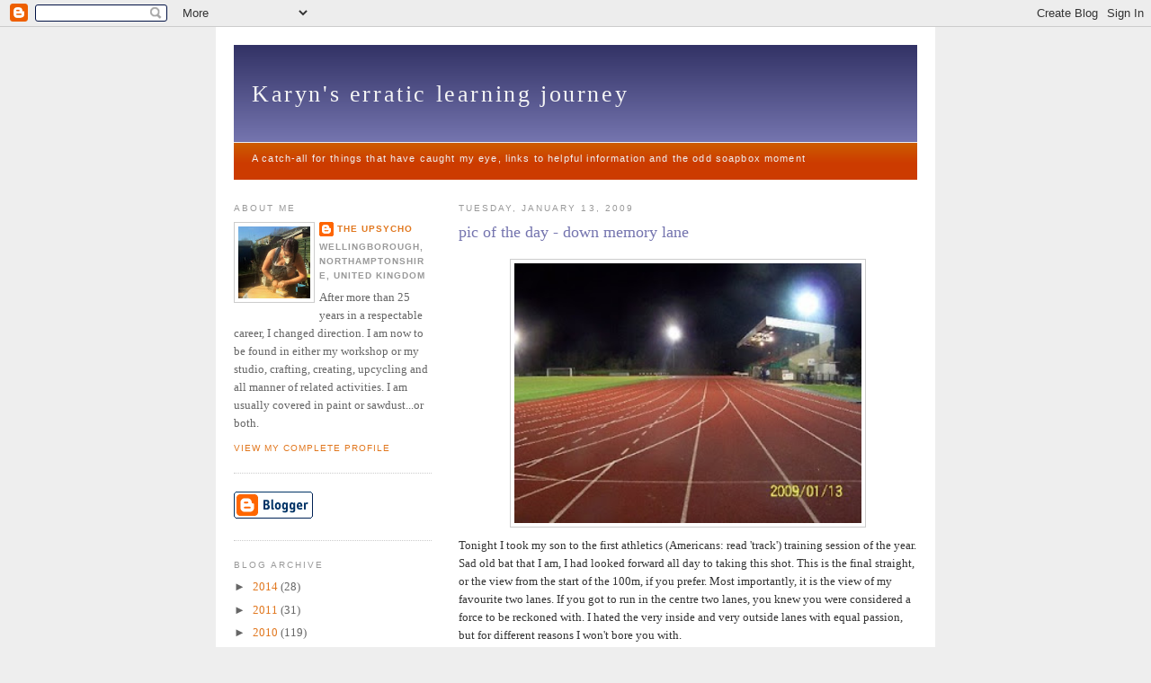

--- FILE ---
content_type: text/html; charset=UTF-8
request_url: https://karynromeis.blogspot.com/2009/01/pic-of-day-down-memory-lane.html
body_size: 11012
content:
<!DOCTYPE html>
<html dir='ltr'>
<head>
<link href='https://www.blogger.com/static/v1/widgets/2944754296-widget_css_bundle.css' rel='stylesheet' type='text/css'/>
<meta content='text/html; charset=UTF-8' http-equiv='Content-Type'/>
<meta content='blogger' name='generator'/>
<link href='https://karynromeis.blogspot.com/favicon.ico' rel='icon' type='image/x-icon'/>
<link href='http://karynromeis.blogspot.com/2009/01/pic-of-day-down-memory-lane.html' rel='canonical'/>
<link rel="alternate" type="application/atom+xml" title="Karyn&#39;s erratic learning journey - Atom" href="https://karynromeis.blogspot.com/feeds/posts/default" />
<link rel="alternate" type="application/rss+xml" title="Karyn&#39;s erratic learning journey - RSS" href="https://karynromeis.blogspot.com/feeds/posts/default?alt=rss" />
<link rel="service.post" type="application/atom+xml" title="Karyn&#39;s erratic learning journey - Atom" href="https://www.blogger.com/feeds/14184878/posts/default" />

<link rel="alternate" type="application/atom+xml" title="Karyn&#39;s erratic learning journey - Atom" href="https://karynromeis.blogspot.com/feeds/6507699523572474069/comments/default" />
<!--Can't find substitution for tag [blog.ieCssRetrofitLinks]-->
<link href='https://blogger.googleusercontent.com/img/b/R29vZ2xl/AVvXsEholuTe_ma7gVJyHy4oS720_JWIyltJY2s2PL_IRhMsFtQNLhhHhtI1nfaUSlOF3TBqQD7fuKG9liKLus0VXg5Mly56mwBInL3ghWB3kV7nQ2jdargSRK0h5MsJrLNCGAiR14K6/s320/memory+lane.jpg' rel='image_src'/>
<meta content='http://karynromeis.blogspot.com/2009/01/pic-of-day-down-memory-lane.html' property='og:url'/>
<meta content='pic of the day - down memory lane' property='og:title'/>
<meta content='Tonight I took my son to the first athletics (Americans: read &#39;track&#39;) training session of the year. Sad old bat that I am, I had looked for...' property='og:description'/>
<meta content='https://blogger.googleusercontent.com/img/b/R29vZ2xl/AVvXsEholuTe_ma7gVJyHy4oS720_JWIyltJY2s2PL_IRhMsFtQNLhhHhtI1nfaUSlOF3TBqQD7fuKG9liKLus0VXg5Mly56mwBInL3ghWB3kV7nQ2jdargSRK0h5MsJrLNCGAiR14K6/w1200-h630-p-k-no-nu/memory+lane.jpg' property='og:image'/>
<title>Karyn's erratic learning journey: pic of the day - down memory lane</title>
<style id='page-skin-1' type='text/css'><!--
/*
-----------------------------------------------
Blogger Template Style
Name:     Minima Lefty
Date:     14 Jul 2006
----------------------------------------------- */
/* Variable definitions
====================
<Variable name="bgcolor" description="Page Background Color"
type="color" default="#fff">
<Variable name="textcolor" description="Text Color"
type="color" default="#333">
<Variable name="linkcolor" description="Link Color"
type="color" default="#58a">
<Variable name="pagetitlecolor" description="Blog Title Color"
type="color" default="#666">
<Variable name="descriptioncolor" description="Blog Description Color"
type="color" default="#999">
<Variable name="titlecolor" description="Post Title Color"
type="color" default="#c60">
<Variable name="bordercolor" description="Border Color"
type="color" default="#ccc">
<Variable name="sidebarcolor" description="Sidebar Title Color"
type="color" default="#999">
<Variable name="sidebartextcolor" description="Sidebar Text Color"
type="color" default="#666">
<Variable name="visitedlinkcolor" description="Visited Link Color"
type="color" default="#999">
<Variable name="bodyfont" description="Text Font"
type="font" default="normal normal 100% Georgia, Serif">
<Variable name="headerfont" description="Sidebar Title Font"
type="font"
default="normal normal 78% 'Trebuchet MS',Trebuchet,Arial,Verdana,Sans-serif">
<Variable name="pagetitlefont" description="Blog Title Font"
type="font"
default="normal normal 200% Georgia, Serif">
<Variable name="descriptionfont" description="Blog Description Font"
type="font"
default="normal normal 78% 'Trebuchet MS', Trebuchet, Arial, Verdana, Sans-serif">
<Variable name="postfooterfont" description="Post Footer Font"
type="font"
default="normal normal 78% 'Trebuchet MS', Trebuchet, Arial, Verdana, Sans-serif">
<Variable name="startSide" description="Start side in blog language"
type="automatic" default="left">
<Variable name="endSide" description="End side in blog language"
type="automatic" default="right">
*/
/* Use this with templates/template-twocol.html */
body {
background:#eeeeee;
margin:0;
color:#333333;
font:x-small Georgia Serif;
font-size/* */:/**/small;
font-size: /**/small;
text-align: center;
}
a:link {
color:#e1771e;
text-decoration:none;
}
a:visited {
color:#e1771e;
text-decoration:none;
}
a:hover {
color:#7575af;
text-decoration:underline;
}
a img {
border-width:0;
}
/* Header
-----------------------------------------------
*/
#header-wrapper {
width:760px;
margin:0 auto 10px;
}
#header-inner {
background-position: center;
margin-left: auto;
margin-right: auto;
}
#header {
margin: 0; padding: 0 0 0 0;
background: #cc6600;
text-align: left;
color:#f5f5f5;
}
#header h1 {
margin:0 5px 0 15px;
padding:40px 0 15px 5px;
line-height:1.2em;
letter-spacing:.1em;
font: normal normal 200% Georgia, Serif;
}
#header a {
color:#f5f5f5;
text-decoration:none;
}
#header a:hover {
color:#f5f5f5;
}
#header .description {
margin:0 5px 5px 15px;
padding:35px 20px 0 5px;
max-width:700px;
letter-spacing:.1em;
line-height: 1.4em;
font: normal normal 88% 'Trebuchet MS', Trebuchet, Arial, Verdana, Sans-serif;
color: #f0f0f0;
}
#header img {
margin-left: auto;
margin-right: auto;
}
/* Outer-Wrapper
----------------------------------------------- */
#outer-wrapper {
width: 760px;
background: #ffffff;
margin:0 auto;
padding:20px;
text-align:left;
font: normal normal 100% Georgia, Serif;
}
#main-wrapper {
width: 510px;
background: #ffffff;
float: right;
word-wrap: break-word; /* fix for long text breaking sidebar float in IE */
overflow: hidden;     /* fix for long non-text content breaking IE sidebar float */
}
#sidebar-wrapper {
width: 220px;
background: #ffffff;
float: left;
word-wrap: break-word; /* fix for long text breaking sidebar float in IE */
overflow: hidden;     /* fix for long non-text content breaking IE sidebar float */
}
/* Headings
----------------------------------------------- */
h2 {
margin:1.5em 0 .75em;
font:normal normal 78% 'Trebuchet MS',Trebuchet,Arial,Verdana,Sans-serif;
line-height: 1.4em;
text-transform:uppercase;
letter-spacing:.2em;
color:#999999;
}
/* Posts
-----------------------------------------------
*/
h2.date-header {
margin:1.5em 0 .5em;
}
.post {
margin:.5em 0 1.5em;
border-bottom:1px dotted #cccccc;
padding-bottom:1.5em;
}
.post h3 {
margin:.25em 0 0;
padding:0 0 4px;
font-size:140%;
font-weight:normal;
line-height:1.4em;
color:#7575af;
}
.post h3 a, .post h3 a:visited, .post h3 strong {
display:block;
text-decoration:none;
color:#7575af;
font-weight:normal;
}
.post h3 strong, .post h3 a:hover {
color:#333333;
}
.post-body {
margin:0 0 .75em;
line-height:1.6em;
}
.post-body blockquote {
line-height:1.3em;
}
.post-footer {
margin: .75em 0;
color:#999999;
text-transform:uppercase;
letter-spacing:.1em;
font: normal normal 78% 'Trebuchet MS', Trebuchet, Arial, Verdana, Sans-serif;
line-height: 1.4em;
}
.comment-link {
margin-left:.6em;
}
.post img, table.tr-caption-container {
padding:4px;
border:1px solid #cccccc;
}
.tr-caption-container img {
border: none;
padding: 0;
}
.post blockquote {
margin:1em 20px;
}
.post blockquote p {
margin:.75em 0;
}
/* Comments
----------------------------------------------- */
#comments h4 {
margin:1em 0;
font-weight: bold;
line-height: 1.4em;
text-transform:uppercase;
letter-spacing:.2em;
color: #999999;
}
#comments-block {
margin:1em 0 1.5em;
line-height:1.6em;
}
#comments-block .comment-author {
margin:.5em 0;
}
#comments-block .comment-body {
margin:.25em 0 0;
}
#comments-block .comment-footer {
margin:-.25em 0 2em;
line-height: 1.4em;
text-transform:uppercase;
letter-spacing:.1em;
}
#comments-block .comment-body p {
margin:0 0 .75em;
}
.deleted-comment {
font-style:italic;
color:gray;
}
.feed-links {
clear: both;
line-height: 2.5em;
}
#blog-pager-newer-link {
float: left;
}
#blog-pager-older-link {
float: right;
}
#blog-pager {
text-align: center;
}
/* Sidebar Content
----------------------------------------------- */
.sidebar {
color: #666666;
line-height: 1.5em;
}
.sidebar ul {
list-style:none;
margin:0 0 0;
padding:0 0 0;
}
.sidebar li {
margin:0;
padding-top:0;
padding-right:0;
padding-bottom:.25em;
padding-left:15px;
text-indent:-15px;
line-height:1.5em;
}
.sidebar .widget, .main .widget {
border-bottom:1px dotted #cccccc;
margin:0 0 1.5em;
padding:0 0 1.5em;
}
.main .Blog {
border-bottom-width: 0;
}
/* Profile
----------------------------------------------- */
.profile-img {
float: left;
margin-top: 0;
margin-right: 5px;
margin-bottom: 5px;
margin-left: 0;
padding: 4px;
border: 1px solid #cccccc;
}
.profile-data {
margin:0;
text-transform:uppercase;
letter-spacing:.1em;
font: normal normal 78% 'Trebuchet MS', Trebuchet, Arial, Verdana, Sans-serif;
color: #999999;
font-weight: bold;
line-height: 1.6em;
}
.profile-datablock {
margin:.5em 0 .5em;
}
.profile-textblock {
margin: 0.5em 0;
line-height: 1.6em;
}
.profile-link {
font: normal normal 78% 'Trebuchet MS', Trebuchet, Arial, Verdana, Sans-serif;
text-transform: uppercase;
letter-spacing: .1em;
}
/* Footer
----------------------------------------------- */
#footer {
width:660px;
clear:both;
margin:0 auto;
padding-top:15px;
line-height: 1.6em;
text-transform:uppercase;
letter-spacing:.1em;
text-align: center;
}

--></style>
<link href='https://www.blogger.com/dyn-css/authorization.css?targetBlogID=14184878&amp;zx=b9e74747-9073-4906-8e92-804ae59f2a9b' media='none' onload='if(media!=&#39;all&#39;)media=&#39;all&#39;' rel='stylesheet'/><noscript><link href='https://www.blogger.com/dyn-css/authorization.css?targetBlogID=14184878&amp;zx=b9e74747-9073-4906-8e92-804ae59f2a9b' rel='stylesheet'/></noscript>
<meta name='google-adsense-platform-account' content='ca-host-pub-1556223355139109'/>
<meta name='google-adsense-platform-domain' content='blogspot.com'/>

</head>
<body>
<div class='navbar section' id='navbar'><div class='widget Navbar' data-version='1' id='Navbar1'><script type="text/javascript">
    function setAttributeOnload(object, attribute, val) {
      if(window.addEventListener) {
        window.addEventListener('load',
          function(){ object[attribute] = val; }, false);
      } else {
        window.attachEvent('onload', function(){ object[attribute] = val; });
      }
    }
  </script>
<div id="navbar-iframe-container"></div>
<script type="text/javascript" src="https://apis.google.com/js/platform.js"></script>
<script type="text/javascript">
      gapi.load("gapi.iframes:gapi.iframes.style.bubble", function() {
        if (gapi.iframes && gapi.iframes.getContext) {
          gapi.iframes.getContext().openChild({
              url: 'https://www.blogger.com/navbar/14184878?po\x3d6507699523572474069\x26origin\x3dhttps://karynromeis.blogspot.com',
              where: document.getElementById("navbar-iframe-container"),
              id: "navbar-iframe"
          });
        }
      });
    </script><script type="text/javascript">
(function() {
var script = document.createElement('script');
script.type = 'text/javascript';
script.src = '//pagead2.googlesyndication.com/pagead/js/google_top_exp.js';
var head = document.getElementsByTagName('head')[0];
if (head) {
head.appendChild(script);
}})();
</script>
</div></div>
<div id='outer-wrapper'><div id='wrap2'>
<!-- skip links for text browsers -->
<span id='skiplinks' style='display:none;'>
<a href='#main'>skip to main </a> |
      <a href='#sidebar'>skip to sidebar</a>
</span>
<div id='header-wrapper'>
<div class='header section' id='header'><div class='widget Header' data-version='1' id='Header1'>
<div id='header-inner' style='background-image: url("https://blogger.googleusercontent.com/img/b/R29vZ2xl/AVvXsEhboeADXRj2uccLpIZZK46GhTEl1SqHeoQkyY-z5r_4nl_DrnyqZsdHac7WA0pBi6HFIEVcglycpS4uFhdEoZkfMbN_7OiLo80xV2G35qzn63iPBWiL-zSgYz9HshWSwHXQhgtB/s1600-r/blogbg.png"); background-position: left; width: 760px; min-height: 150px; _height: 150px; background-repeat: no-repeat; '>
<div class='titlewrapper' style='background: transparent'>
<h1 class='title' style='background: transparent; border-width: 0px'>
<a href='https://karynromeis.blogspot.com/'>
Karyn's erratic learning journey
</a>
</h1>
</div>
<div class='descriptionwrapper'>
<p class='description'><span>A catch-all for things that have caught my eye, links to helpful information and the odd soapbox moment</span></p>
</div>
</div>
</div></div>
</div>
<div id='content-wrapper'>
<div id='crosscol-wrapper' style='text-align:center'>
<div class='crosscol no-items section' id='crosscol'></div>
</div>
<div id='main-wrapper'>
<div class='main section' id='main'><div class='widget Blog' data-version='1' id='Blog1'>
<div class='blog-posts hfeed'>

          <div class="date-outer">
        
<h2 class='date-header'><span>Tuesday, January 13, 2009</span></h2>

          <div class="date-posts">
        
<div class='post-outer'>
<div class='post hentry'>
<a name='6507699523572474069'></a>
<h3 class='post-title entry-title'>
<a href='https://karynromeis.blogspot.com/2009/01/pic-of-day-down-memory-lane.html'>pic of the day - down memory lane</a>
</h3>
<div class='post-header-line-1'></div>
<div class='post-body entry-content'>
<p><a href="https://blogger.googleusercontent.com/img/b/R29vZ2xl/AVvXsEholuTe_ma7gVJyHy4oS720_JWIyltJY2s2PL_IRhMsFtQNLhhHhtI1nfaUSlOF3TBqQD7fuKG9liKLus0VXg5Mly56mwBInL3ghWB3kV7nQ2jdargSRK0h5MsJrLNCGAiR14K6/s1600-h/memory+lane.jpg" onblur="try {parent.deselectBloggerImageGracefully();} catch(e) {}"><img alt="" border="0" id="BLOGGER_PHOTO_ID_5290884957781966018" src="https://blogger.googleusercontent.com/img/b/R29vZ2xl/AVvXsEholuTe_ma7gVJyHy4oS720_JWIyltJY2s2PL_IRhMsFtQNLhhHhtI1nfaUSlOF3TBqQD7fuKG9liKLus0VXg5Mly56mwBInL3ghWB3kV7nQ2jdargSRK0h5MsJrLNCGAiR14K6/s320/memory+lane.jpg" style="margin: 0px auto 10px; display: block; text-align: center; cursor: pointer; width: 386px; height: 289px;" /></a>Tonight I took my son to the first athletics (Americans: read 'track') training session of the year. Sad old bat that I am, I had looked forward all day to taking this shot. This is the final straight, or the view from the start of the 100m, if you prefer. Most importantly, it is the view of my favourite two lanes. If you got to run in the centre two lanes, you knew you were considered a force to be reckoned with. I hated the very inside and very outside lanes with equal passion, but for different reasons I won't bore you with.<br /><br />Although it is 30 years this year since I stood in this position in anger, I was amazed at how my heart rate accelerate and how much I just wanted to RUN!</p>
<div style='clear: both;'></div>
</div>
<div class='post-footer'>
<p class='post-footer-line post-footer-line-1'><span class='post-author vcard'>
Posted by
<span class='fn'>The upsycho</span>
</span>
<span class='post-timestamp'>
at
<a class='timestamp-link' href='https://karynromeis.blogspot.com/2009/01/pic-of-day-down-memory-lane.html' rel='bookmark' title='permanent link'><abbr class='published' title='2009-01-13T20:53:00Z'>8:53 pm</abbr></a>
</span>
<span class='post-comment-link'>
</span>
<span class='post-icons'>
<span class='item-action'>
<a href='https://www.blogger.com/email-post/14184878/6507699523572474069' title='Email Post'>
<img alt="" class="icon-action" src="//www.blogger.com/img/icon18_email.gif">
</a>
</span>
</span>
<span class='post-backlinks post-comment-link'>
</span>
</p>
<p class='post-footer-line post-footer-line-2'><span class='post-labels'>
Labels:
<a href='https://karynromeis.blogspot.com/search/label/photos' rel='tag'>photos</a>
</span>
</p>
<p class='post-footer-line post-footer-line-3'></p>
</div>
</div>
<div class='comments' id='comments'>
<a name='comments'></a>
<h4>2 comments:</h4>
<div id='Blog1_comments-block-wrapper'>
<dl class='avatar-comment-indent' id='comments-block'>
<dt class='comment-author ' id='c4847713669977080295'>
<a name='c4847713669977080295'></a>
<div class="avatar-image-container vcard"><span dir="ltr"><a href="https://www.blogger.com/profile/11462304722726586155" target="" rel="nofollow" onclick="" class="avatar-hovercard" id="av-4847713669977080295-11462304722726586155"><img src="https://resources.blogblog.com/img/blank.gif" width="35" height="35" class="delayLoad" style="display: none;" longdesc="//blogger.googleusercontent.com/img/b/R29vZ2xl/AVvXsEhyfL0ww9r1Xi7XObkNmeBEhnR9yW2AH4rJlY8wF9hLP-H1WQUORjHo4PRceozohDKlKcvyPx39JBKMUPREiEE1Xcm0sqSEuvijYdxYnvJg077yqwmcRLqu-440VNjG3zE/s45-c/Harold+Jarche+Profile+Pic.jpg" alt="" title="Harold Jarche">

<noscript><img src="//blogger.googleusercontent.com/img/b/R29vZ2xl/AVvXsEhyfL0ww9r1Xi7XObkNmeBEhnR9yW2AH4rJlY8wF9hLP-H1WQUORjHo4PRceozohDKlKcvyPx39JBKMUPREiEE1Xcm0sqSEuvijYdxYnvJg077yqwmcRLqu-440VNjG3zE/s45-c/Harold+Jarche+Profile+Pic.jpg" width="35" height="35" class="photo" alt=""></noscript></a></span></div>
<a href='https://www.blogger.com/profile/11462304722726586155' rel='nofollow'>Harold Jarche</a>
said...
</dt>
<dd class='comment-body' id='Blog1_cmt-4847713669977080295'>
<p>
I too have many memories of racing on the track, though steeplechase was my event. Great for spectators at the water barrier ;-)
</p>
</dd>
<dd class='comment-footer'>
<span class='comment-timestamp'>
<a href='https://karynromeis.blogspot.com/2009/01/pic-of-day-down-memory-lane.html?showComment=1231884480000#c4847713669977080295' title='comment permalink'>
10:08 pm
</a>
<span class='item-control blog-admin pid-1283595739'>
<a class='comment-delete' href='https://www.blogger.com/comment/delete/14184878/4847713669977080295' title='Delete Comment'>
<img src='https://resources.blogblog.com/img/icon_delete13.gif'/>
</a>
</span>
</span>
</dd>
<dt class='comment-author blog-author' id='c6154519055416309958'>
<a name='c6154519055416309958'></a>
<div class="avatar-image-container vcard"><span dir="ltr"><a href="https://www.blogger.com/profile/06345558899662051670" target="" rel="nofollow" onclick="" class="avatar-hovercard" id="av-6154519055416309958-06345558899662051670"><img src="https://resources.blogblog.com/img/blank.gif" width="35" height="35" class="delayLoad" style="display: none;" longdesc="//blogger.googleusercontent.com/img/b/R29vZ2xl/AVvXsEgB_fo1yfFRg9xZgdhqmkd1tS0KN9LCeJfMZN7mKOrC9NSTCPR2T8WDsIawmcing07SnXhF0J1yOWNa_vYr5X8zo1zxsknjjCAvumpbn_AgvdYbUUBwjtwmv09C592zWf4/s45-c/13124449_989134114489568_4641422368642065090_n.jpg" alt="" title="The upsycho">

<noscript><img src="//blogger.googleusercontent.com/img/b/R29vZ2xl/AVvXsEgB_fo1yfFRg9xZgdhqmkd1tS0KN9LCeJfMZN7mKOrC9NSTCPR2T8WDsIawmcing07SnXhF0J1yOWNa_vYr5X8zo1zxsknjjCAvumpbn_AgvdYbUUBwjtwmv09C592zWf4/s45-c/13124449_989134114489568_4641422368642065090_n.jpg" width="35" height="35" class="photo" alt=""></noscript></a></span></div>
<a href='https://www.blogger.com/profile/06345558899662051670' rel='nofollow'>The upsycho</a>
said...
</dt>
<dd class='comment-body' id='Blog1_cmt-6154519055416309958'>
<p>
Somehow I'm not surprised that you did steeplechase, Harold! I've always been much more of a sprinter - give it all you've got for about a minute, then collapse, completely spent. Nothing analytical, no careful planning, no 'running your own race' - just full throttle so that the tank runs dry in the time it takes to run once around the track!<BR/><BR/>That said, I love to watch the Kenyans in the steeplechase! All long lean legs and short torsos, with the easiest stride in the world. Like gazelles. Magnificent.
</p>
</dd>
<dd class='comment-footer'>
<span class='comment-timestamp'>
<a href='https://karynromeis.blogspot.com/2009/01/pic-of-day-down-memory-lane.html?showComment=1231929660000#c6154519055416309958' title='comment permalink'>
10:41 am
</a>
<span class='item-control blog-admin pid-1160029264'>
<a class='comment-delete' href='https://www.blogger.com/comment/delete/14184878/6154519055416309958' title='Delete Comment'>
<img src='https://resources.blogblog.com/img/icon_delete13.gif'/>
</a>
</span>
</span>
</dd>
</dl>
</div>
<p class='comment-footer'>
<a href='https://www.blogger.com/comment/fullpage/post/14184878/6507699523572474069' onclick=''>Post a Comment</a>
</p>
</div>
</div>

        </div></div>
      
</div>
<div class='blog-pager' id='blog-pager'>
<span id='blog-pager-newer-link'>
<a class='blog-pager-newer-link' href='https://karynromeis.blogspot.com/2009/01/pic-of-day-mist.html' id='Blog1_blog-pager-newer-link' title='Newer Post'>Newer Post</a>
</span>
<span id='blog-pager-older-link'>
<a class='blog-pager-older-link' href='https://karynromeis.blogspot.com/2009/01/looking-ahead-to-2020.html' id='Blog1_blog-pager-older-link' title='Older Post'>Older Post</a>
</span>
<a class='home-link' href='https://karynromeis.blogspot.com/'>Home</a>
</div>
<div class='clear'></div>
<div class='post-feeds'>
<div class='feed-links'>
Subscribe to:
<a class='feed-link' href='https://karynromeis.blogspot.com/feeds/6507699523572474069/comments/default' target='_blank' type='application/atom+xml'>Post Comments (Atom)</a>
</div>
</div>
</div></div>
</div>
<div id='sidebar-wrapper'>
<div class='sidebar section' id='sidebar'><div class='widget Profile' data-version='1' id='Profile1'>
<h2>About Me</h2>
<div class='widget-content'>
<a href='https://www.blogger.com/profile/06345558899662051670'><img alt='My photo' class='profile-img' height='80' src='//blogger.googleusercontent.com/img/b/R29vZ2xl/AVvXsEgB_fo1yfFRg9xZgdhqmkd1tS0KN9LCeJfMZN7mKOrC9NSTCPR2T8WDsIawmcing07SnXhF0J1yOWNa_vYr5X8zo1zxsknjjCAvumpbn_AgvdYbUUBwjtwmv09C592zWf4/s113/13124449_989134114489568_4641422368642065090_n.jpg' width='80'/></a>
<dl class='profile-datablock'>
<dt class='profile-data'>
<a class='profile-name-link g-profile' href='https://www.blogger.com/profile/06345558899662051670' rel='author' style='background-image: url(//www.blogger.com/img/logo-16.png);'>
The upsycho
</a>
</dt>
<dd class='profile-data'>Wellingborough, Northamptonshire, United Kingdom</dd>
<dd class='profile-textblock'>After more than 25 years in a respectable career, I changed direction. I am now to be found in either my workshop or my studio, crafting, creating, upcycling and all manner of related activities. I am usually covered in paint or sawdust...or both.</dd>
</dl>
<a class='profile-link' href='https://www.blogger.com/profile/06345558899662051670' rel='author'>View my complete profile</a>
<div class='clear'></div>
</div>
</div><div class='widget BloggerButton' data-version='1' id='BloggerButton1'>
<div class='widget-content'>
<a href='https://www.blogger.com'><img alt='Powered By Blogger' src='https://www.blogger.com/buttons/blogger-simple-white.gif'/></a>
<div class='clear'></div>
</div>
</div><div class='widget BlogArchive' data-version='1' id='BlogArchive1'>
<h2>Blog Archive</h2>
<div class='widget-content'>
<div id='ArchiveList'>
<div id='BlogArchive1_ArchiveList'>
<ul class='hierarchy'>
<li class='archivedate collapsed'>
<a class='toggle' href='javascript:void(0)'>
<span class='zippy'>

        &#9658;&#160;
      
</span>
</a>
<a class='post-count-link' href='https://karynromeis.blogspot.com/2014/'>
2014
</a>
<span class='post-count' dir='ltr'>(28)</span>
<ul class='hierarchy'>
<li class='archivedate collapsed'>
<a class='toggle' href='javascript:void(0)'>
<span class='zippy'>

        &#9658;&#160;
      
</span>
</a>
<a class='post-count-link' href='https://karynromeis.blogspot.com/2014/09/'>
September
</a>
<span class='post-count' dir='ltr'>(1)</span>
</li>
</ul>
<ul class='hierarchy'>
<li class='archivedate collapsed'>
<a class='toggle' href='javascript:void(0)'>
<span class='zippy'>

        &#9658;&#160;
      
</span>
</a>
<a class='post-count-link' href='https://karynromeis.blogspot.com/2014/08/'>
August
</a>
<span class='post-count' dir='ltr'>(2)</span>
</li>
</ul>
<ul class='hierarchy'>
<li class='archivedate collapsed'>
<a class='toggle' href='javascript:void(0)'>
<span class='zippy'>

        &#9658;&#160;
      
</span>
</a>
<a class='post-count-link' href='https://karynromeis.blogspot.com/2014/07/'>
July
</a>
<span class='post-count' dir='ltr'>(2)</span>
</li>
</ul>
<ul class='hierarchy'>
<li class='archivedate collapsed'>
<a class='toggle' href='javascript:void(0)'>
<span class='zippy'>

        &#9658;&#160;
      
</span>
</a>
<a class='post-count-link' href='https://karynromeis.blogspot.com/2014/06/'>
June
</a>
<span class='post-count' dir='ltr'>(5)</span>
</li>
</ul>
<ul class='hierarchy'>
<li class='archivedate collapsed'>
<a class='toggle' href='javascript:void(0)'>
<span class='zippy'>

        &#9658;&#160;
      
</span>
</a>
<a class='post-count-link' href='https://karynromeis.blogspot.com/2014/05/'>
May
</a>
<span class='post-count' dir='ltr'>(7)</span>
</li>
</ul>
<ul class='hierarchy'>
<li class='archivedate collapsed'>
<a class='toggle' href='javascript:void(0)'>
<span class='zippy'>

        &#9658;&#160;
      
</span>
</a>
<a class='post-count-link' href='https://karynromeis.blogspot.com/2014/04/'>
April
</a>
<span class='post-count' dir='ltr'>(7)</span>
</li>
</ul>
<ul class='hierarchy'>
<li class='archivedate collapsed'>
<a class='toggle' href='javascript:void(0)'>
<span class='zippy'>

        &#9658;&#160;
      
</span>
</a>
<a class='post-count-link' href='https://karynromeis.blogspot.com/2014/03/'>
March
</a>
<span class='post-count' dir='ltr'>(4)</span>
</li>
</ul>
</li>
</ul>
<ul class='hierarchy'>
<li class='archivedate collapsed'>
<a class='toggle' href='javascript:void(0)'>
<span class='zippy'>

        &#9658;&#160;
      
</span>
</a>
<a class='post-count-link' href='https://karynromeis.blogspot.com/2011/'>
2011
</a>
<span class='post-count' dir='ltr'>(31)</span>
<ul class='hierarchy'>
<li class='archivedate collapsed'>
<a class='toggle' href='javascript:void(0)'>
<span class='zippy'>

        &#9658;&#160;
      
</span>
</a>
<a class='post-count-link' href='https://karynromeis.blogspot.com/2011/05/'>
May
</a>
<span class='post-count' dir='ltr'>(1)</span>
</li>
</ul>
<ul class='hierarchy'>
<li class='archivedate collapsed'>
<a class='toggle' href='javascript:void(0)'>
<span class='zippy'>

        &#9658;&#160;
      
</span>
</a>
<a class='post-count-link' href='https://karynromeis.blogspot.com/2011/03/'>
March
</a>
<span class='post-count' dir='ltr'>(4)</span>
</li>
</ul>
<ul class='hierarchy'>
<li class='archivedate collapsed'>
<a class='toggle' href='javascript:void(0)'>
<span class='zippy'>

        &#9658;&#160;
      
</span>
</a>
<a class='post-count-link' href='https://karynromeis.blogspot.com/2011/02/'>
February
</a>
<span class='post-count' dir='ltr'>(14)</span>
</li>
</ul>
<ul class='hierarchy'>
<li class='archivedate collapsed'>
<a class='toggle' href='javascript:void(0)'>
<span class='zippy'>

        &#9658;&#160;
      
</span>
</a>
<a class='post-count-link' href='https://karynromeis.blogspot.com/2011/01/'>
January
</a>
<span class='post-count' dir='ltr'>(12)</span>
</li>
</ul>
</li>
</ul>
<ul class='hierarchy'>
<li class='archivedate collapsed'>
<a class='toggle' href='javascript:void(0)'>
<span class='zippy'>

        &#9658;&#160;
      
</span>
</a>
<a class='post-count-link' href='https://karynromeis.blogspot.com/2010/'>
2010
</a>
<span class='post-count' dir='ltr'>(119)</span>
<ul class='hierarchy'>
<li class='archivedate collapsed'>
<a class='toggle' href='javascript:void(0)'>
<span class='zippy'>

        &#9658;&#160;
      
</span>
</a>
<a class='post-count-link' href='https://karynromeis.blogspot.com/2010/12/'>
December
</a>
<span class='post-count' dir='ltr'>(11)</span>
</li>
</ul>
<ul class='hierarchy'>
<li class='archivedate collapsed'>
<a class='toggle' href='javascript:void(0)'>
<span class='zippy'>

        &#9658;&#160;
      
</span>
</a>
<a class='post-count-link' href='https://karynromeis.blogspot.com/2010/11/'>
November
</a>
<span class='post-count' dir='ltr'>(13)</span>
</li>
</ul>
<ul class='hierarchy'>
<li class='archivedate collapsed'>
<a class='toggle' href='javascript:void(0)'>
<span class='zippy'>

        &#9658;&#160;
      
</span>
</a>
<a class='post-count-link' href='https://karynromeis.blogspot.com/2010/10/'>
October
</a>
<span class='post-count' dir='ltr'>(18)</span>
</li>
</ul>
<ul class='hierarchy'>
<li class='archivedate collapsed'>
<a class='toggle' href='javascript:void(0)'>
<span class='zippy'>

        &#9658;&#160;
      
</span>
</a>
<a class='post-count-link' href='https://karynromeis.blogspot.com/2010/09/'>
September
</a>
<span class='post-count' dir='ltr'>(2)</span>
</li>
</ul>
<ul class='hierarchy'>
<li class='archivedate collapsed'>
<a class='toggle' href='javascript:void(0)'>
<span class='zippy'>

        &#9658;&#160;
      
</span>
</a>
<a class='post-count-link' href='https://karynromeis.blogspot.com/2010/08/'>
August
</a>
<span class='post-count' dir='ltr'>(4)</span>
</li>
</ul>
<ul class='hierarchy'>
<li class='archivedate collapsed'>
<a class='toggle' href='javascript:void(0)'>
<span class='zippy'>

        &#9658;&#160;
      
</span>
</a>
<a class='post-count-link' href='https://karynromeis.blogspot.com/2010/07/'>
July
</a>
<span class='post-count' dir='ltr'>(4)</span>
</li>
</ul>
<ul class='hierarchy'>
<li class='archivedate collapsed'>
<a class='toggle' href='javascript:void(0)'>
<span class='zippy'>

        &#9658;&#160;
      
</span>
</a>
<a class='post-count-link' href='https://karynromeis.blogspot.com/2010/06/'>
June
</a>
<span class='post-count' dir='ltr'>(3)</span>
</li>
</ul>
<ul class='hierarchy'>
<li class='archivedate collapsed'>
<a class='toggle' href='javascript:void(0)'>
<span class='zippy'>

        &#9658;&#160;
      
</span>
</a>
<a class='post-count-link' href='https://karynromeis.blogspot.com/2010/05/'>
May
</a>
<span class='post-count' dir='ltr'>(12)</span>
</li>
</ul>
<ul class='hierarchy'>
<li class='archivedate collapsed'>
<a class='toggle' href='javascript:void(0)'>
<span class='zippy'>

        &#9658;&#160;
      
</span>
</a>
<a class='post-count-link' href='https://karynromeis.blogspot.com/2010/04/'>
April
</a>
<span class='post-count' dir='ltr'>(7)</span>
</li>
</ul>
<ul class='hierarchy'>
<li class='archivedate collapsed'>
<a class='toggle' href='javascript:void(0)'>
<span class='zippy'>

        &#9658;&#160;
      
</span>
</a>
<a class='post-count-link' href='https://karynromeis.blogspot.com/2010/03/'>
March
</a>
<span class='post-count' dir='ltr'>(19)</span>
</li>
</ul>
<ul class='hierarchy'>
<li class='archivedate collapsed'>
<a class='toggle' href='javascript:void(0)'>
<span class='zippy'>

        &#9658;&#160;
      
</span>
</a>
<a class='post-count-link' href='https://karynromeis.blogspot.com/2010/02/'>
February
</a>
<span class='post-count' dir='ltr'>(13)</span>
</li>
</ul>
<ul class='hierarchy'>
<li class='archivedate collapsed'>
<a class='toggle' href='javascript:void(0)'>
<span class='zippy'>

        &#9658;&#160;
      
</span>
</a>
<a class='post-count-link' href='https://karynromeis.blogspot.com/2010/01/'>
January
</a>
<span class='post-count' dir='ltr'>(13)</span>
</li>
</ul>
</li>
</ul>
<ul class='hierarchy'>
<li class='archivedate expanded'>
<a class='toggle' href='javascript:void(0)'>
<span class='zippy toggle-open'>

        &#9660;&#160;
      
</span>
</a>
<a class='post-count-link' href='https://karynromeis.blogspot.com/2009/'>
2009
</a>
<span class='post-count' dir='ltr'>(451)</span>
<ul class='hierarchy'>
<li class='archivedate collapsed'>
<a class='toggle' href='javascript:void(0)'>
<span class='zippy'>

        &#9658;&#160;
      
</span>
</a>
<a class='post-count-link' href='https://karynromeis.blogspot.com/2009/12/'>
December
</a>
<span class='post-count' dir='ltr'>(1)</span>
</li>
</ul>
<ul class='hierarchy'>
<li class='archivedate collapsed'>
<a class='toggle' href='javascript:void(0)'>
<span class='zippy'>

        &#9658;&#160;
      
</span>
</a>
<a class='post-count-link' href='https://karynromeis.blogspot.com/2009/11/'>
November
</a>
<span class='post-count' dir='ltr'>(9)</span>
</li>
</ul>
<ul class='hierarchy'>
<li class='archivedate collapsed'>
<a class='toggle' href='javascript:void(0)'>
<span class='zippy'>

        &#9658;&#160;
      
</span>
</a>
<a class='post-count-link' href='https://karynromeis.blogspot.com/2009/10/'>
October
</a>
<span class='post-count' dir='ltr'>(8)</span>
</li>
</ul>
<ul class='hierarchy'>
<li class='archivedate collapsed'>
<a class='toggle' href='javascript:void(0)'>
<span class='zippy'>

        &#9658;&#160;
      
</span>
</a>
<a class='post-count-link' href='https://karynromeis.blogspot.com/2009/09/'>
September
</a>
<span class='post-count' dir='ltr'>(7)</span>
</li>
</ul>
<ul class='hierarchy'>
<li class='archivedate collapsed'>
<a class='toggle' href='javascript:void(0)'>
<span class='zippy'>

        &#9658;&#160;
      
</span>
</a>
<a class='post-count-link' href='https://karynromeis.blogspot.com/2009/08/'>
August
</a>
<span class='post-count' dir='ltr'>(15)</span>
</li>
</ul>
<ul class='hierarchy'>
<li class='archivedate collapsed'>
<a class='toggle' href='javascript:void(0)'>
<span class='zippy'>

        &#9658;&#160;
      
</span>
</a>
<a class='post-count-link' href='https://karynromeis.blogspot.com/2009/07/'>
July
</a>
<span class='post-count' dir='ltr'>(32)</span>
</li>
</ul>
<ul class='hierarchy'>
<li class='archivedate collapsed'>
<a class='toggle' href='javascript:void(0)'>
<span class='zippy'>

        &#9658;&#160;
      
</span>
</a>
<a class='post-count-link' href='https://karynromeis.blogspot.com/2009/06/'>
June
</a>
<span class='post-count' dir='ltr'>(47)</span>
</li>
</ul>
<ul class='hierarchy'>
<li class='archivedate collapsed'>
<a class='toggle' href='javascript:void(0)'>
<span class='zippy'>

        &#9658;&#160;
      
</span>
</a>
<a class='post-count-link' href='https://karynromeis.blogspot.com/2009/05/'>
May
</a>
<span class='post-count' dir='ltr'>(54)</span>
</li>
</ul>
<ul class='hierarchy'>
<li class='archivedate collapsed'>
<a class='toggle' href='javascript:void(0)'>
<span class='zippy'>

        &#9658;&#160;
      
</span>
</a>
<a class='post-count-link' href='https://karynromeis.blogspot.com/2009/04/'>
April
</a>
<span class='post-count' dir='ltr'>(63)</span>
</li>
</ul>
<ul class='hierarchy'>
<li class='archivedate collapsed'>
<a class='toggle' href='javascript:void(0)'>
<span class='zippy'>

        &#9658;&#160;
      
</span>
</a>
<a class='post-count-link' href='https://karynromeis.blogspot.com/2009/03/'>
March
</a>
<span class='post-count' dir='ltr'>(79)</span>
</li>
</ul>
<ul class='hierarchy'>
<li class='archivedate collapsed'>
<a class='toggle' href='javascript:void(0)'>
<span class='zippy'>

        &#9658;&#160;
      
</span>
</a>
<a class='post-count-link' href='https://karynromeis.blogspot.com/2009/02/'>
February
</a>
<span class='post-count' dir='ltr'>(83)</span>
</li>
</ul>
<ul class='hierarchy'>
<li class='archivedate expanded'>
<a class='toggle' href='javascript:void(0)'>
<span class='zippy toggle-open'>

        &#9660;&#160;
      
</span>
</a>
<a class='post-count-link' href='https://karynromeis.blogspot.com/2009/01/'>
January
</a>
<span class='post-count' dir='ltr'>(53)</span>
<ul class='posts'>
<li><a href='https://karynromeis.blogspot.com/2009/01/word-cloud-twitter-followers.html'>Word cloud: Twitter followers</a></li>
<li><a href='https://karynromeis.blogspot.com/2009/01/pic-of-day-my-ahem-artistic-efforts.html'>pic of the day - my (ahem) artistic efforts</a></li>
<li><a href='https://karynromeis.blogspot.com/2009/01/articulate-09-pc-pro-review.html'>Articulate 09 - PC Pro review</a></li>
<li><a href='https://karynromeis.blogspot.com/2009/01/learning-technologies-09-random-fresh.html'>Learning Technologies 09 - random, fresh reflections</a></li>
<li><a href='https://karynromeis.blogspot.com/2009/01/pic-of-day-george-siemens.html'>pic of the day - George Siemens</a></li>
<li><a href='https://karynromeis.blogspot.com/2009/01/pic-of-day-opening-lt2009.html'>pic of the day - opening LT2009</a></li>
<li><a href='https://karynromeis.blogspot.com/2009/01/pic-of-day-hobnobbing-with-elite.html'>pic of the day - hobnobbing with the elite</a></li>
<li><a href='https://karynromeis.blogspot.com/2009/01/pic-of-day-charming.html'>pic of the day - charming!</a></li>
<li><a href='https://karynromeis.blogspot.com/2009/01/monday-laugh-anagrams.html'>Monday laugh - anagrams</a></li>
<li><a href='https://karynromeis.blogspot.com/2009/01/how-clever-are-dogs.html'>How clever are dogs?</a></li>
<li><a href='https://karynromeis.blogspot.com/2009/01/pic-of-day-power-of-pratchett.html'>pic of the day - the power of Pratchett</a></li>
<li><a href='https://karynromeis.blogspot.com/2009/01/blurb-for-beautiful-gift.html'>Blurb - for a beautiful gift</a></li>
<li><a href='https://karynromeis.blogspot.com/2009/01/pic-of-day-peeling-paint.html'>pic of the day - peeling paint</a></li>
<li><a href='https://karynromeis.blogspot.com/2009/01/pic-of-day-stamping-and-punching.html'>pic of the day - stamping and punching</a></li>
<li><a href='https://karynromeis.blogspot.com/2009/01/running-as-assessment.html'>Running as assessment?</a></li>
<li><a href='https://karynromeis.blogspot.com/2009/01/unashamed-to-weep-at-cheese.html'>Unashamed to weep at the cheese!</a></li>
<li><a href='https://karynromeis.blogspot.com/2009/01/pic-of-day-my-slipper.html'>pic of the day - my slipper</a></li>
<li><a href='https://karynromeis.blogspot.com/2009/01/articulate-community-to-rescue.html'>Articulate community to the rescue</a></li>
<li><a href='https://karynromeis.blogspot.com/2009/01/cmon-eyeore-give-it-rest.html'>C&#39;mon Eyeore - give it a rest!</a></li>
<li><a href='https://karynromeis.blogspot.com/2009/01/pic-of-day-st-pancras-station.html'>pic of the day - St Pancras station</a></li>
<li><a href='https://karynromeis.blogspot.com/2009/01/pic-of-day-computer-hell.html'>pic of the day - computer hell</a></li>
<li><a href='https://karynromeis.blogspot.com/2009/01/laugh-with-me-calvin-hobbes.html'>Laugh with me: Calvin &amp; Hobbes</a></li>
<li><a href='https://karynromeis.blogspot.com/2009/01/pic-of-day-current-soundtrack.html'>pic of the day - the current soundtrack</a></li>
<li><a href='https://karynromeis.blogspot.com/2009/01/early-reflections-on-going-solo.html'>Early reflections on going solo</a></li>
<li><a href='https://karynromeis.blogspot.com/2009/01/pic-of-day-whats-in-name.html'>pic of the day - what&#39;s in a name?</a></li>
<li><a href='https://karynromeis.blogspot.com/2009/01/on-being-taken-by-surprise.html'>On being taken by surprise</a></li>
<li><a href='https://karynromeis.blogspot.com/2009/01/pic-of-day-optimism.html'>pic of the day - optimism</a></li>
<li><a href='https://karynromeis.blogspot.com/2009/01/pic-of-day-my-sons-back.html'>pic of the day - my son&#39;s back</a></li>
<li><a href='https://karynromeis.blogspot.com/2009/01/talking-to-people.html'>Talking to people</a></li>
<li><a href='https://karynromeis.blogspot.com/2009/01/pocket-projector-i-want-one.html'>Pocket projector - I want one!</a></li>
<li><a href='https://karynromeis.blogspot.com/2009/01/who-runs-show.html'>Who runs the show?</a></li>
<li><a href='https://karynromeis.blogspot.com/2009/01/on-shouting-at-telly.html'>On shouting at the telly</a></li>
<li><a href='https://karynromeis.blogspot.com/2009/01/pic-of-day-technology-of-yesteryear.html'>pic of the day - technology of yesteryear</a></li>
<li><a href='https://karynromeis.blogspot.com/2009/01/pic-of-day-mist.html'>pic of the day - mist</a></li>
<li><a href='https://karynromeis.blogspot.com/2009/01/pic-of-day-down-memory-lane.html'>pic of the day - down memory lane</a></li>
<li><a href='https://karynromeis.blogspot.com/2009/01/looking-ahead-to-2020.html'>Looking ahead to 2020</a></li>
<li><a href='https://karynromeis.blogspot.com/2009/01/cause-and-effect-in-reverse.html'>Cause and effect in reverse</a></li>
<li><a href='https://karynromeis.blogspot.com/2009/01/pic-of-day-windy-walk.html'>Pic of the day - a windy walk</a></li>
<li><a href='https://karynromeis.blogspot.com/2009/01/pic-of-day-breaking-of-bread.html'>Pic of the day - breaking of bread</a></li>
<li><a href='https://karynromeis.blogspot.com/2009/01/pic-of-day-juvenile-blackbird.html'>Pic of the day - juvenile blackbird</a></li>
<li><a href='https://karynromeis.blogspot.com/2009/01/pic-of-day-my-dog-read-my-bible.html'>Pic of the day - my dog read my Bible!</a></li>
<li><a href='https://karynromeis.blogspot.com/2009/01/learning-how-not-to-learn.html'>Learning how not to learn</a></li>
<li><a href='https://karynromeis.blogspot.com/2009/01/my-current-favourite-thing.html'>My current favourite thing</a></li>
<li><a href='https://karynromeis.blogspot.com/2009/01/articulate-09.html'>Articulate &#39;09</a></li>
<li><a href='https://karynromeis.blogspot.com/2009/01/responsibility-and-abdication.html'>Responsibility and abdication</a></li>
<li><a href='https://karynromeis.blogspot.com/2009/01/pic-of-day.html'>Pic of the day</a></li>
<li><a href='https://karynromeis.blogspot.com/2009/01/our-lives-are-about-to-change.html'>Our lives are about to change</a></li>
<li><a href='https://karynromeis.blogspot.com/2009/01/your-must-read-post-for-today.html'>Your must-read post for today</a></li>
<li><a href='https://karynromeis.blogspot.com/2009/01/this-is-what-passes-for-snow-around.html'>This is what passes for snow around here!</a></li>
<li><a href='https://karynromeis.blogspot.com/2009/01/give-it-little-thought.html'>Give it a little thought!</a></li>
<li><a href='https://karynromeis.blogspot.com/2009/01/this-is-not-school-its-place-of.html'>This is not a school, it&#39;s a place of learning!</a></li>
<li><a href='https://karynromeis.blogspot.com/2009/01/inefficiency-can-hurt.html'>Inefficiency can hurt</a></li>
<li><a href='https://karynromeis.blogspot.com/2009/01/predicting-2009.html'>Predicting 2009?</a></li>
</ul>
</li>
</ul>
</li>
</ul>
<ul class='hierarchy'>
<li class='archivedate collapsed'>
<a class='toggle' href='javascript:void(0)'>
<span class='zippy'>

        &#9658;&#160;
      
</span>
</a>
<a class='post-count-link' href='https://karynromeis.blogspot.com/2008/'>
2008
</a>
<span class='post-count' dir='ltr'>(256)</span>
<ul class='hierarchy'>
<li class='archivedate collapsed'>
<a class='toggle' href='javascript:void(0)'>
<span class='zippy'>

        &#9658;&#160;
      
</span>
</a>
<a class='post-count-link' href='https://karynromeis.blogspot.com/2008/12/'>
December
</a>
<span class='post-count' dir='ltr'>(25)</span>
</li>
</ul>
<ul class='hierarchy'>
<li class='archivedate collapsed'>
<a class='toggle' href='javascript:void(0)'>
<span class='zippy'>

        &#9658;&#160;
      
</span>
</a>
<a class='post-count-link' href='https://karynromeis.blogspot.com/2008/11/'>
November
</a>
<span class='post-count' dir='ltr'>(33)</span>
</li>
</ul>
<ul class='hierarchy'>
<li class='archivedate collapsed'>
<a class='toggle' href='javascript:void(0)'>
<span class='zippy'>

        &#9658;&#160;
      
</span>
</a>
<a class='post-count-link' href='https://karynromeis.blogspot.com/2008/10/'>
October
</a>
<span class='post-count' dir='ltr'>(39)</span>
</li>
</ul>
<ul class='hierarchy'>
<li class='archivedate collapsed'>
<a class='toggle' href='javascript:void(0)'>
<span class='zippy'>

        &#9658;&#160;
      
</span>
</a>
<a class='post-count-link' href='https://karynromeis.blogspot.com/2008/09/'>
September
</a>
<span class='post-count' dir='ltr'>(22)</span>
</li>
</ul>
<ul class='hierarchy'>
<li class='archivedate collapsed'>
<a class='toggle' href='javascript:void(0)'>
<span class='zippy'>

        &#9658;&#160;
      
</span>
</a>
<a class='post-count-link' href='https://karynromeis.blogspot.com/2008/08/'>
August
</a>
<span class='post-count' dir='ltr'>(16)</span>
</li>
</ul>
<ul class='hierarchy'>
<li class='archivedate collapsed'>
<a class='toggle' href='javascript:void(0)'>
<span class='zippy'>

        &#9658;&#160;
      
</span>
</a>
<a class='post-count-link' href='https://karynromeis.blogspot.com/2008/07/'>
July
</a>
<span class='post-count' dir='ltr'>(21)</span>
</li>
</ul>
<ul class='hierarchy'>
<li class='archivedate collapsed'>
<a class='toggle' href='javascript:void(0)'>
<span class='zippy'>

        &#9658;&#160;
      
</span>
</a>
<a class='post-count-link' href='https://karynromeis.blogspot.com/2008/06/'>
June
</a>
<span class='post-count' dir='ltr'>(16)</span>
</li>
</ul>
<ul class='hierarchy'>
<li class='archivedate collapsed'>
<a class='toggle' href='javascript:void(0)'>
<span class='zippy'>

        &#9658;&#160;
      
</span>
</a>
<a class='post-count-link' href='https://karynromeis.blogspot.com/2008/05/'>
May
</a>
<span class='post-count' dir='ltr'>(17)</span>
</li>
</ul>
<ul class='hierarchy'>
<li class='archivedate collapsed'>
<a class='toggle' href='javascript:void(0)'>
<span class='zippy'>

        &#9658;&#160;
      
</span>
</a>
<a class='post-count-link' href='https://karynromeis.blogspot.com/2008/04/'>
April
</a>
<span class='post-count' dir='ltr'>(5)</span>
</li>
</ul>
<ul class='hierarchy'>
<li class='archivedate collapsed'>
<a class='toggle' href='javascript:void(0)'>
<span class='zippy'>

        &#9658;&#160;
      
</span>
</a>
<a class='post-count-link' href='https://karynromeis.blogspot.com/2008/03/'>
March
</a>
<span class='post-count' dir='ltr'>(12)</span>
</li>
</ul>
<ul class='hierarchy'>
<li class='archivedate collapsed'>
<a class='toggle' href='javascript:void(0)'>
<span class='zippy'>

        &#9658;&#160;
      
</span>
</a>
<a class='post-count-link' href='https://karynromeis.blogspot.com/2008/02/'>
February
</a>
<span class='post-count' dir='ltr'>(32)</span>
</li>
</ul>
<ul class='hierarchy'>
<li class='archivedate collapsed'>
<a class='toggle' href='javascript:void(0)'>
<span class='zippy'>

        &#9658;&#160;
      
</span>
</a>
<a class='post-count-link' href='https://karynromeis.blogspot.com/2008/01/'>
January
</a>
<span class='post-count' dir='ltr'>(18)</span>
</li>
</ul>
</li>
</ul>
<ul class='hierarchy'>
<li class='archivedate collapsed'>
<a class='toggle' href='javascript:void(0)'>
<span class='zippy'>

        &#9658;&#160;
      
</span>
</a>
<a class='post-count-link' href='https://karynromeis.blogspot.com/2007/'>
2007
</a>
<span class='post-count' dir='ltr'>(200)</span>
<ul class='hierarchy'>
<li class='archivedate collapsed'>
<a class='toggle' href='javascript:void(0)'>
<span class='zippy'>

        &#9658;&#160;
      
</span>
</a>
<a class='post-count-link' href='https://karynromeis.blogspot.com/2007/12/'>
December
</a>
<span class='post-count' dir='ltr'>(19)</span>
</li>
</ul>
<ul class='hierarchy'>
<li class='archivedate collapsed'>
<a class='toggle' href='javascript:void(0)'>
<span class='zippy'>

        &#9658;&#160;
      
</span>
</a>
<a class='post-count-link' href='https://karynromeis.blogspot.com/2007/11/'>
November
</a>
<span class='post-count' dir='ltr'>(15)</span>
</li>
</ul>
<ul class='hierarchy'>
<li class='archivedate collapsed'>
<a class='toggle' href='javascript:void(0)'>
<span class='zippy'>

        &#9658;&#160;
      
</span>
</a>
<a class='post-count-link' href='https://karynromeis.blogspot.com/2007/10/'>
October
</a>
<span class='post-count' dir='ltr'>(15)</span>
</li>
</ul>
<ul class='hierarchy'>
<li class='archivedate collapsed'>
<a class='toggle' href='javascript:void(0)'>
<span class='zippy'>

        &#9658;&#160;
      
</span>
</a>
<a class='post-count-link' href='https://karynromeis.blogspot.com/2007/09/'>
September
</a>
<span class='post-count' dir='ltr'>(18)</span>
</li>
</ul>
<ul class='hierarchy'>
<li class='archivedate collapsed'>
<a class='toggle' href='javascript:void(0)'>
<span class='zippy'>

        &#9658;&#160;
      
</span>
</a>
<a class='post-count-link' href='https://karynromeis.blogspot.com/2007/08/'>
August
</a>
<span class='post-count' dir='ltr'>(23)</span>
</li>
</ul>
<ul class='hierarchy'>
<li class='archivedate collapsed'>
<a class='toggle' href='javascript:void(0)'>
<span class='zippy'>

        &#9658;&#160;
      
</span>
</a>
<a class='post-count-link' href='https://karynromeis.blogspot.com/2007/07/'>
July
</a>
<span class='post-count' dir='ltr'>(20)</span>
</li>
</ul>
<ul class='hierarchy'>
<li class='archivedate collapsed'>
<a class='toggle' href='javascript:void(0)'>
<span class='zippy'>

        &#9658;&#160;
      
</span>
</a>
<a class='post-count-link' href='https://karynromeis.blogspot.com/2007/06/'>
June
</a>
<span class='post-count' dir='ltr'>(19)</span>
</li>
</ul>
<ul class='hierarchy'>
<li class='archivedate collapsed'>
<a class='toggle' href='javascript:void(0)'>
<span class='zippy'>

        &#9658;&#160;
      
</span>
</a>
<a class='post-count-link' href='https://karynromeis.blogspot.com/2007/05/'>
May
</a>
<span class='post-count' dir='ltr'>(17)</span>
</li>
</ul>
<ul class='hierarchy'>
<li class='archivedate collapsed'>
<a class='toggle' href='javascript:void(0)'>
<span class='zippy'>

        &#9658;&#160;
      
</span>
</a>
<a class='post-count-link' href='https://karynromeis.blogspot.com/2007/04/'>
April
</a>
<span class='post-count' dir='ltr'>(6)</span>
</li>
</ul>
<ul class='hierarchy'>
<li class='archivedate collapsed'>
<a class='toggle' href='javascript:void(0)'>
<span class='zippy'>

        &#9658;&#160;
      
</span>
</a>
<a class='post-count-link' href='https://karynromeis.blogspot.com/2007/03/'>
March
</a>
<span class='post-count' dir='ltr'>(18)</span>
</li>
</ul>
<ul class='hierarchy'>
<li class='archivedate collapsed'>
<a class='toggle' href='javascript:void(0)'>
<span class='zippy'>

        &#9658;&#160;
      
</span>
</a>
<a class='post-count-link' href='https://karynromeis.blogspot.com/2007/02/'>
February
</a>
<span class='post-count' dir='ltr'>(18)</span>
</li>
</ul>
<ul class='hierarchy'>
<li class='archivedate collapsed'>
<a class='toggle' href='javascript:void(0)'>
<span class='zippy'>

        &#9658;&#160;
      
</span>
</a>
<a class='post-count-link' href='https://karynromeis.blogspot.com/2007/01/'>
January
</a>
<span class='post-count' dir='ltr'>(12)</span>
</li>
</ul>
</li>
</ul>
<ul class='hierarchy'>
<li class='archivedate collapsed'>
<a class='toggle' href='javascript:void(0)'>
<span class='zippy'>

        &#9658;&#160;
      
</span>
</a>
<a class='post-count-link' href='https://karynromeis.blogspot.com/2006/'>
2006
</a>
<span class='post-count' dir='ltr'>(170)</span>
<ul class='hierarchy'>
<li class='archivedate collapsed'>
<a class='toggle' href='javascript:void(0)'>
<span class='zippy'>

        &#9658;&#160;
      
</span>
</a>
<a class='post-count-link' href='https://karynromeis.blogspot.com/2006/12/'>
December
</a>
<span class='post-count' dir='ltr'>(5)</span>
</li>
</ul>
<ul class='hierarchy'>
<li class='archivedate collapsed'>
<a class='toggle' href='javascript:void(0)'>
<span class='zippy'>

        &#9658;&#160;
      
</span>
</a>
<a class='post-count-link' href='https://karynromeis.blogspot.com/2006/11/'>
November
</a>
<span class='post-count' dir='ltr'>(10)</span>
</li>
</ul>
<ul class='hierarchy'>
<li class='archivedate collapsed'>
<a class='toggle' href='javascript:void(0)'>
<span class='zippy'>

        &#9658;&#160;
      
</span>
</a>
<a class='post-count-link' href='https://karynromeis.blogspot.com/2006/10/'>
October
</a>
<span class='post-count' dir='ltr'>(13)</span>
</li>
</ul>
<ul class='hierarchy'>
<li class='archivedate collapsed'>
<a class='toggle' href='javascript:void(0)'>
<span class='zippy'>

        &#9658;&#160;
      
</span>
</a>
<a class='post-count-link' href='https://karynromeis.blogspot.com/2006/09/'>
September
</a>
<span class='post-count' dir='ltr'>(11)</span>
</li>
</ul>
<ul class='hierarchy'>
<li class='archivedate collapsed'>
<a class='toggle' href='javascript:void(0)'>
<span class='zippy'>

        &#9658;&#160;
      
</span>
</a>
<a class='post-count-link' href='https://karynromeis.blogspot.com/2006/08/'>
August
</a>
<span class='post-count' dir='ltr'>(12)</span>
</li>
</ul>
<ul class='hierarchy'>
<li class='archivedate collapsed'>
<a class='toggle' href='javascript:void(0)'>
<span class='zippy'>

        &#9658;&#160;
      
</span>
</a>
<a class='post-count-link' href='https://karynromeis.blogspot.com/2006/07/'>
July
</a>
<span class='post-count' dir='ltr'>(14)</span>
</li>
</ul>
<ul class='hierarchy'>
<li class='archivedate collapsed'>
<a class='toggle' href='javascript:void(0)'>
<span class='zippy'>

        &#9658;&#160;
      
</span>
</a>
<a class='post-count-link' href='https://karynromeis.blogspot.com/2006/06/'>
June
</a>
<span class='post-count' dir='ltr'>(20)</span>
</li>
</ul>
<ul class='hierarchy'>
<li class='archivedate collapsed'>
<a class='toggle' href='javascript:void(0)'>
<span class='zippy'>

        &#9658;&#160;
      
</span>
</a>
<a class='post-count-link' href='https://karynromeis.blogspot.com/2006/05/'>
May
</a>
<span class='post-count' dir='ltr'>(22)</span>
</li>
</ul>
<ul class='hierarchy'>
<li class='archivedate collapsed'>
<a class='toggle' href='javascript:void(0)'>
<span class='zippy'>

        &#9658;&#160;
      
</span>
</a>
<a class='post-count-link' href='https://karynromeis.blogspot.com/2006/04/'>
April
</a>
<span class='post-count' dir='ltr'>(15)</span>
</li>
</ul>
<ul class='hierarchy'>
<li class='archivedate collapsed'>
<a class='toggle' href='javascript:void(0)'>
<span class='zippy'>

        &#9658;&#160;
      
</span>
</a>
<a class='post-count-link' href='https://karynromeis.blogspot.com/2006/03/'>
March
</a>
<span class='post-count' dir='ltr'>(21)</span>
</li>
</ul>
<ul class='hierarchy'>
<li class='archivedate collapsed'>
<a class='toggle' href='javascript:void(0)'>
<span class='zippy'>

        &#9658;&#160;
      
</span>
</a>
<a class='post-count-link' href='https://karynromeis.blogspot.com/2006/02/'>
February
</a>
<span class='post-count' dir='ltr'>(18)</span>
</li>
</ul>
<ul class='hierarchy'>
<li class='archivedate collapsed'>
<a class='toggle' href='javascript:void(0)'>
<span class='zippy'>

        &#9658;&#160;
      
</span>
</a>
<a class='post-count-link' href='https://karynromeis.blogspot.com/2006/01/'>
January
</a>
<span class='post-count' dir='ltr'>(9)</span>
</li>
</ul>
</li>
</ul>
<ul class='hierarchy'>
<li class='archivedate collapsed'>
<a class='toggle' href='javascript:void(0)'>
<span class='zippy'>

        &#9658;&#160;
      
</span>
</a>
<a class='post-count-link' href='https://karynromeis.blogspot.com/2005/'>
2005
</a>
<span class='post-count' dir='ltr'>(26)</span>
<ul class='hierarchy'>
<li class='archivedate collapsed'>
<a class='toggle' href='javascript:void(0)'>
<span class='zippy'>

        &#9658;&#160;
      
</span>
</a>
<a class='post-count-link' href='https://karynromeis.blogspot.com/2005/12/'>
December
</a>
<span class='post-count' dir='ltr'>(5)</span>
</li>
</ul>
<ul class='hierarchy'>
<li class='archivedate collapsed'>
<a class='toggle' href='javascript:void(0)'>
<span class='zippy'>

        &#9658;&#160;
      
</span>
</a>
<a class='post-count-link' href='https://karynromeis.blogspot.com/2005/11/'>
November
</a>
<span class='post-count' dir='ltr'>(3)</span>
</li>
</ul>
<ul class='hierarchy'>
<li class='archivedate collapsed'>
<a class='toggle' href='javascript:void(0)'>
<span class='zippy'>

        &#9658;&#160;
      
</span>
</a>
<a class='post-count-link' href='https://karynromeis.blogspot.com/2005/10/'>
October
</a>
<span class='post-count' dir='ltr'>(5)</span>
</li>
</ul>
<ul class='hierarchy'>
<li class='archivedate collapsed'>
<a class='toggle' href='javascript:void(0)'>
<span class='zippy'>

        &#9658;&#160;
      
</span>
</a>
<a class='post-count-link' href='https://karynromeis.blogspot.com/2005/09/'>
September
</a>
<span class='post-count' dir='ltr'>(1)</span>
</li>
</ul>
<ul class='hierarchy'>
<li class='archivedate collapsed'>
<a class='toggle' href='javascript:void(0)'>
<span class='zippy'>

        &#9658;&#160;
      
</span>
</a>
<a class='post-count-link' href='https://karynromeis.blogspot.com/2005/07/'>
July
</a>
<span class='post-count' dir='ltr'>(12)</span>
</li>
</ul>
</li>
</ul>
</div>
</div>
<div class='clear'></div>
</div>
</div></div>
</div>
<!-- spacer for skins that want sidebar and main to be the same height-->
<div class='clear'>&#160;</div>
</div>
<!-- end content-wrapper -->
<div id='footer-wrapper'>
<div class='footer no-items section' id='footer'></div>
</div>
</div></div>
<!-- end outer-wrapper -->

<script type="text/javascript" src="https://www.blogger.com/static/v1/widgets/2028843038-widgets.js"></script>
<script type='text/javascript'>
window['__wavt'] = 'AOuZoY6_WK6fGGyJQEADNfkiQMMo9RqhYg:1769099238043';_WidgetManager._Init('//www.blogger.com/rearrange?blogID\x3d14184878','//karynromeis.blogspot.com/2009/01/pic-of-day-down-memory-lane.html','14184878');
_WidgetManager._SetDataContext([{'name': 'blog', 'data': {'blogId': '14184878', 'title': 'Karyn\x27s erratic learning journey', 'url': 'https://karynromeis.blogspot.com/2009/01/pic-of-day-down-memory-lane.html', 'canonicalUrl': 'http://karynromeis.blogspot.com/2009/01/pic-of-day-down-memory-lane.html', 'homepageUrl': 'https://karynromeis.blogspot.com/', 'searchUrl': 'https://karynromeis.blogspot.com/search', 'canonicalHomepageUrl': 'http://karynromeis.blogspot.com/', 'blogspotFaviconUrl': 'https://karynromeis.blogspot.com/favicon.ico', 'bloggerUrl': 'https://www.blogger.com', 'hasCustomDomain': false, 'httpsEnabled': true, 'enabledCommentProfileImages': true, 'gPlusViewType': 'FILTERED_POSTMOD', 'adultContent': false, 'analyticsAccountNumber': '', 'encoding': 'UTF-8', 'locale': 'en-GB', 'localeUnderscoreDelimited': 'en_gb', 'languageDirection': 'ltr', 'isPrivate': false, 'isMobile': false, 'isMobileRequest': false, 'mobileClass': '', 'isPrivateBlog': false, 'isDynamicViewsAvailable': true, 'feedLinks': '\x3clink rel\x3d\x22alternate\x22 type\x3d\x22application/atom+xml\x22 title\x3d\x22Karyn\x26#39;s erratic learning journey - Atom\x22 href\x3d\x22https://karynromeis.blogspot.com/feeds/posts/default\x22 /\x3e\n\x3clink rel\x3d\x22alternate\x22 type\x3d\x22application/rss+xml\x22 title\x3d\x22Karyn\x26#39;s erratic learning journey - RSS\x22 href\x3d\x22https://karynromeis.blogspot.com/feeds/posts/default?alt\x3drss\x22 /\x3e\n\x3clink rel\x3d\x22service.post\x22 type\x3d\x22application/atom+xml\x22 title\x3d\x22Karyn\x26#39;s erratic learning journey - Atom\x22 href\x3d\x22https://www.blogger.com/feeds/14184878/posts/default\x22 /\x3e\n\n\x3clink rel\x3d\x22alternate\x22 type\x3d\x22application/atom+xml\x22 title\x3d\x22Karyn\x26#39;s erratic learning journey - Atom\x22 href\x3d\x22https://karynromeis.blogspot.com/feeds/6507699523572474069/comments/default\x22 /\x3e\n', 'meTag': '', 'adsenseHostId': 'ca-host-pub-1556223355139109', 'adsenseHasAds': false, 'adsenseAutoAds': false, 'boqCommentIframeForm': true, 'loginRedirectParam': '', 'isGoogleEverywhereLinkTooltipEnabled': true, 'view': '', 'dynamicViewsCommentsSrc': '//www.blogblog.com/dynamicviews/4224c15c4e7c9321/js/comments.js', 'dynamicViewsScriptSrc': '//www.blogblog.com/dynamicviews/6e0d22adcfa5abea', 'plusOneApiSrc': 'https://apis.google.com/js/platform.js', 'disableGComments': true, 'interstitialAccepted': false, 'sharing': {'platforms': [{'name': 'Get link', 'key': 'link', 'shareMessage': 'Get link', 'target': ''}, {'name': 'Facebook', 'key': 'facebook', 'shareMessage': 'Share to Facebook', 'target': 'facebook'}, {'name': 'BlogThis!', 'key': 'blogThis', 'shareMessage': 'BlogThis!', 'target': 'blog'}, {'name': 'X', 'key': 'twitter', 'shareMessage': 'Share to X', 'target': 'twitter'}, {'name': 'Pinterest', 'key': 'pinterest', 'shareMessage': 'Share to Pinterest', 'target': 'pinterest'}, {'name': 'Email', 'key': 'email', 'shareMessage': 'Email', 'target': 'email'}], 'disableGooglePlus': true, 'googlePlusShareButtonWidth': 0, 'googlePlusBootstrap': '\x3cscript type\x3d\x22text/javascript\x22\x3ewindow.___gcfg \x3d {\x27lang\x27: \x27en_GB\x27};\x3c/script\x3e'}, 'hasCustomJumpLinkMessage': false, 'jumpLinkMessage': 'Read more', 'pageType': 'item', 'postId': '6507699523572474069', 'postImageThumbnailUrl': 'https://blogger.googleusercontent.com/img/b/R29vZ2xl/AVvXsEholuTe_ma7gVJyHy4oS720_JWIyltJY2s2PL_IRhMsFtQNLhhHhtI1nfaUSlOF3TBqQD7fuKG9liKLus0VXg5Mly56mwBInL3ghWB3kV7nQ2jdargSRK0h5MsJrLNCGAiR14K6/s72-c/memory+lane.jpg', 'postImageUrl': 'https://blogger.googleusercontent.com/img/b/R29vZ2xl/AVvXsEholuTe_ma7gVJyHy4oS720_JWIyltJY2s2PL_IRhMsFtQNLhhHhtI1nfaUSlOF3TBqQD7fuKG9liKLus0VXg5Mly56mwBInL3ghWB3kV7nQ2jdargSRK0h5MsJrLNCGAiR14K6/s320/memory+lane.jpg', 'pageName': 'pic of the day - down memory lane', 'pageTitle': 'Karyn\x27s erratic learning journey: pic of the day - down memory lane'}}, {'name': 'features', 'data': {}}, {'name': 'messages', 'data': {'edit': 'Edit', 'linkCopiedToClipboard': 'Link copied to clipboard', 'ok': 'Ok', 'postLink': 'Post link'}}, {'name': 'template', 'data': {'isResponsive': false, 'isAlternateRendering': false, 'isCustom': false}}, {'name': 'view', 'data': {'classic': {'name': 'classic', 'url': '?view\x3dclassic'}, 'flipcard': {'name': 'flipcard', 'url': '?view\x3dflipcard'}, 'magazine': {'name': 'magazine', 'url': '?view\x3dmagazine'}, 'mosaic': {'name': 'mosaic', 'url': '?view\x3dmosaic'}, 'sidebar': {'name': 'sidebar', 'url': '?view\x3dsidebar'}, 'snapshot': {'name': 'snapshot', 'url': '?view\x3dsnapshot'}, 'timeslide': {'name': 'timeslide', 'url': '?view\x3dtimeslide'}, 'isMobile': false, 'title': 'pic of the day - down memory lane', 'description': 'Tonight I took my son to the first athletics (Americans: read \x27track\x27) training session of the year. Sad old bat that I am, I had looked for...', 'featuredImage': 'https://blogger.googleusercontent.com/img/b/R29vZ2xl/AVvXsEholuTe_ma7gVJyHy4oS720_JWIyltJY2s2PL_IRhMsFtQNLhhHhtI1nfaUSlOF3TBqQD7fuKG9liKLus0VXg5Mly56mwBInL3ghWB3kV7nQ2jdargSRK0h5MsJrLNCGAiR14K6/s320/memory+lane.jpg', 'url': 'https://karynromeis.blogspot.com/2009/01/pic-of-day-down-memory-lane.html', 'type': 'item', 'isSingleItem': true, 'isMultipleItems': false, 'isError': false, 'isPage': false, 'isPost': true, 'isHomepage': false, 'isArchive': false, 'isLabelSearch': false, 'postId': 6507699523572474069}}]);
_WidgetManager._RegisterWidget('_NavbarView', new _WidgetInfo('Navbar1', 'navbar', document.getElementById('Navbar1'), {}, 'displayModeFull'));
_WidgetManager._RegisterWidget('_HeaderView', new _WidgetInfo('Header1', 'header', document.getElementById('Header1'), {}, 'displayModeFull'));
_WidgetManager._RegisterWidget('_BlogView', new _WidgetInfo('Blog1', 'main', document.getElementById('Blog1'), {'cmtInteractionsEnabled': false, 'lightboxEnabled': true, 'lightboxModuleUrl': 'https://www.blogger.com/static/v1/jsbin/1887219187-lbx__en_gb.js', 'lightboxCssUrl': 'https://www.blogger.com/static/v1/v-css/828616780-lightbox_bundle.css'}, 'displayModeFull'));
_WidgetManager._RegisterWidget('_ProfileView', new _WidgetInfo('Profile1', 'sidebar', document.getElementById('Profile1'), {}, 'displayModeFull'));
_WidgetManager._RegisterWidget('_BloggerButtonView', new _WidgetInfo('BloggerButton1', 'sidebar', document.getElementById('BloggerButton1'), {}, 'displayModeFull'));
_WidgetManager._RegisterWidget('_BlogArchiveView', new _WidgetInfo('BlogArchive1', 'sidebar', document.getElementById('BlogArchive1'), {'languageDirection': 'ltr', 'loadingMessage': 'Loading\x26hellip;'}, 'displayModeFull'));
</script>
</body>
</html>